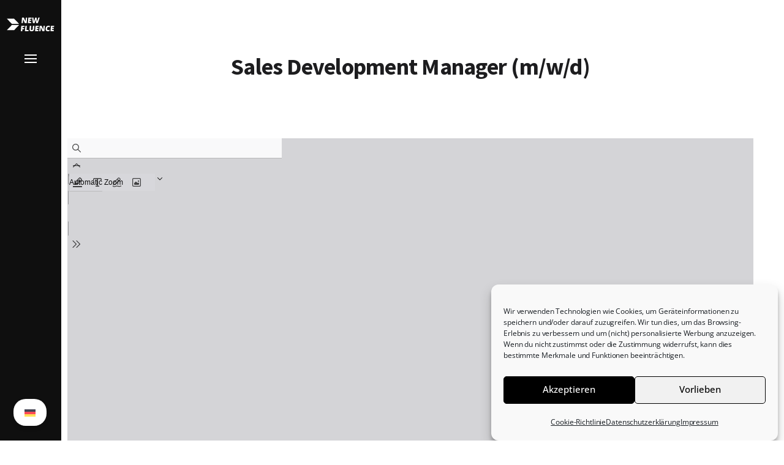

--- FILE ---
content_type: text/css
request_url: https://www.new-fluence.com/wp-content/uploads/elementor/css/post-14.css?ver=1768585513.1768635587
body_size: 422
content:
.elementor-kit-14{--e-global-color-primary:#6EC1E4;--e-global-color-secondary:#54595F;--e-global-color-text:#7A7A7A;--e-global-color-accent:#61CE70;--e-global-color-baff86e:#1D1D1F;--e-global-color-6c65521:#6882DE;--e-global-color-6dd26c3:#AA0F32;--e-global-typography-primary-font-family:"Helvetica";--e-global-typography-primary-font-size:18px;--e-global-typography-primary-font-weight:400;--e-global-typography-secondary-font-family:"Roboto Slab";--e-global-typography-secondary-font-weight:400;--e-global-typography-text-font-family:"Helvetica";--e-global-typography-text-font-size:18px;--e-global-typography-text-font-weight:400;--e-global-typography-accent-font-family:"Roboto";--e-global-typography-accent-font-weight:500;--e-global-typography-c1fcfec-font-family:"Helvetica";--e-global-typography-c1fcfec-font-size:18px;--e-global-typography-c1fcfec-font-weight:400;--e-global-typography-e181f31-font-family:"Varela Round";--e-global-typography-e181f31-font-size:43px;--e-global-typography-e181f31-font-weight:700;background-color:#F0F9FF;font-family:"Open Sans", Sans-serif;}.elementor-kit-14 e-page-transition{background-color:#FFBC7D;}.elementor-kit-14 a{font-family:"Open Sans", Sans-serif;}.elementor-kit-14 h1{color:#202B71;font-family:"Open Sans", Sans-serif;}.elementor-kit-14 h2{color:#202B71;font-family:"Open Sans", Sans-serif;}.elementor-kit-14 h3{color:#202B71;font-family:"Open Sans", Sans-serif;}.elementor-kit-14 h4{color:#202B71;font-family:"Open Sans", Sans-serif;}.elementor-kit-14 h5{font-family:"Open Sans", Sans-serif;}.elementor-kit-14 h6{font-family:"Open Sans", Sans-serif;}.elementor-section.elementor-section-boxed > .elementor-container{max-width:1140px;}.e-con{--container-max-width:1140px;}.elementor-widget:not(:last-child){margin-block-end:20px;}.elementor-element{--widgets-spacing:20px 20px;--widgets-spacing-row:20px;--widgets-spacing-column:20px;}{}h1.entry-title{display:var(--page-title-display);}@media(max-width:1024px){.elementor-section.elementor-section-boxed > .elementor-container{max-width:1024px;}.e-con{--container-max-width:1024px;}}@media(max-width:767px){.elementor-section.elementor-section-boxed > .elementor-container{max-width:767px;}.e-con{--container-max-width:767px;}}

--- FILE ---
content_type: text/css
request_url: https://www.new-fluence.com/wp-content/uploads/elementor/css/post-3522.css?ver=1768597137.1768635587
body_size: 134
content:
.elementor-widget-heading .elementor-heading-title{font-family:var( --e-global-typography-primary-font-family ), Sans-serif;font-size:var( --e-global-typography-primary-font-size );font-weight:var( --e-global-typography-primary-font-weight );color:var( --e-global-color-primary );}.elementor-3522 .elementor-element.elementor-element-390e590 > .elementor-widget-container{margin:0px 0px 30px 0px;}.elementor-3522 .elementor-element.elementor-element-390e590{text-align:center;}.elementor-3522 .elementor-element.elementor-element-390e590 .elementor-heading-title{font-family:"Source Sans Pro", Sans-serif;font-size:38px;font-weight:700;color:var( --e-global-color-baff86e );}@media(max-width:1024px){.elementor-widget-heading .elementor-heading-title{font-size:var( --e-global-typography-primary-font-size );}}@media(max-width:767px){.elementor-widget-heading .elementor-heading-title{font-size:var( --e-global-typography-primary-font-size );}}